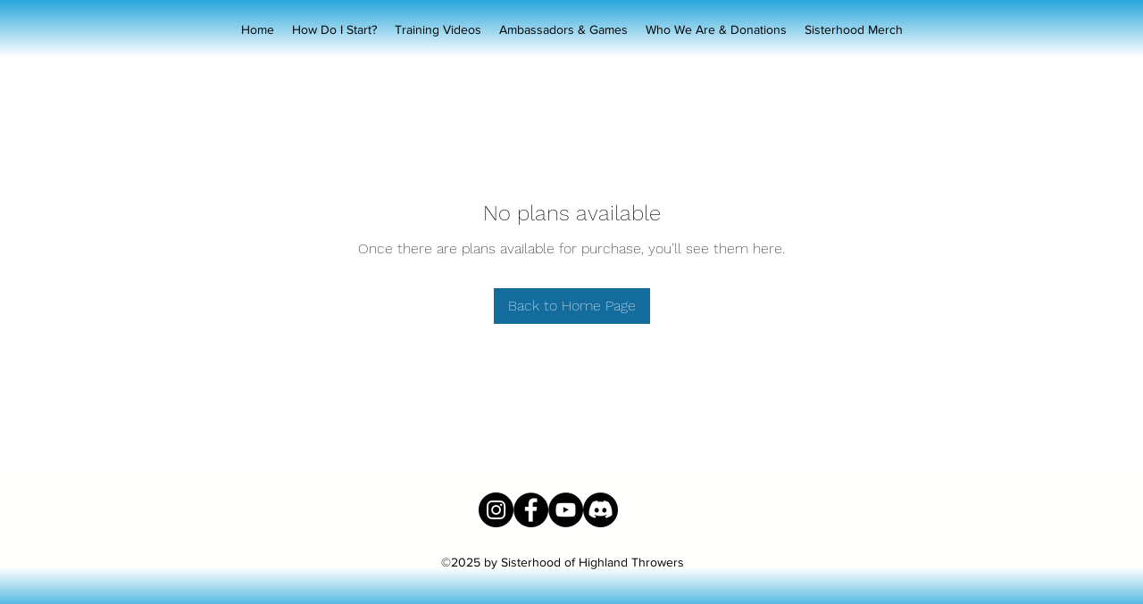

--- FILE ---
content_type: application/javascript
request_url: https://static.parastorage.com/services/pricing-plans-tpa/1.5007.0/client-viewer/List.chunk.min.js
body_size: 430
content:
"use strict";(("undefined"!=typeof self?self:this).webpackJsonp__wix_pricing_plans_tpa=("undefined"!=typeof self?self:this).webpackJsonp__wix_pricing_plans_tpa||[]).push([[6842],{57593:(e,t,s)=>{s.r(t),s.d(t,{classes:()=>l,cssStates:()=>d,keyframes:()=>i,layers:()=>o,namespace:()=>a,st:()=>c,stVars:()=>r,style:()=>p,vars:()=>n});var a="otYsKWf",l={root:"sKk_G3o",dots:"ss50FAx"},i={pulse:"ThreeDotsLoader4134719127__pulse"},o={},r={size:"var(--wix-ui-tpa-three-dots-loader-size, 6px)",spacing:"calc(var(--wix-ui-tpa-three-dots-loader-size, 6px) * 0.67)",margin:"calc(var(--wix-ui-tpa-three-dots-loader-size, 6px) * 0.33)",aliasing:"1px"},n={"wix-color-5":"--wix-color-5","wst-system-line-1-color-rgb":"--wst-system-line-1-color-rgb","wix-ui-tpa-three-dots-loader-color":"--wix-ui-tpa-three-dots-loader-color","wix-ui-tpa-three-dots-loader-size":"--wix-ui-tpa-three-dots-loader-size"},d=s.stc.bind(null,a),p=s.sts.bind(null,a),c=p},80477:(e,t,s)=>{s.r(t),s.d(t,{classes:()=>l,cssStates:()=>d,keyframes:()=>i,layers:()=>o,namespace:()=>a,st:()=>c,stVars:()=>r,style:()=>p,vars:()=>n});var a="o__6t2sBn",l={root:"sxNQA11",gapBeforeMessage:"s__2MROcQ",gapAfterMessage:"swq7XmG",message:"sjkSy53",closeButtonWrapper:"s__8LZtT8"},i={},o={},r={statusColor:"#212121",previewColor:"rgba(0, 0, 0, 0.6)"},n={},d=s.stc.bind(null,a),p=s.sts.bind(null,a),c=p},85144:(e,t,s)=>{s.r(t),s.d(t,{default:()=>k});var a=s(27762),l=s.n(a),i=s(85753),o=s(13352),r=s(83859),n=s(64533),d=s(7977),p=s(93225),c=s(27120),g=s(85809),m=s(21960),u=s(58083),h=s(83918),b="oRRWs4G",x="symiGfL",w="sdkyD7M",T="sZqERoQ",_="smrZMO5",f="srRqhpT",E=s.sts.bind(null,b);var y=s(25334);const v=e=>{let{toast:t,hideToast:s}=e;return t?l().createElement(u.F,{onClose:s,informational:t.informational},t.message):null},k=(0,p.I)(e=>{let{plans:t,tabState:s,buttonDemo:a,areSettingsOpened:p,selectPlan:u,addToCart:b,dataHook:k,hideToast:A,emptyState:S,selectedPlanId:P,overrideAppTitle:C,overrideAppSubtitle:D,toast:M,isOnEcom:B,isCartEnabled:G,isAddToCartLoading:H}=e;const{t:I}=(0,r.$)(),{isMobile:L,isEditorX:N}=(0,n.O)(),z=(0,c.Rv)(),O=(0,c.lE)(),Q=(0,o.y)(),R=(0,g.u)(),U=Q.get(z.showPageTitle)||Boolean(C),W=Q.get(z.showPageSubtitle)||O.get("showPageSubtitle")||Boolean(D),q=U||W,X=Q.get(z.showDisclaimer),Z=(0,m.UQ)(Q.get(z.titleAlignment)),F=(0,m.UQ)(Q.get(z.subtitleAlignment)),J=(0,m.UQ)(Q.get(z.disclaimerAlignment)),K=O.get("titleHtmlTag"),V=t.length,$=!N&&V?{maxWidth:y.U$*V-30}:{};return 0===t.length?l().createElement(h.u,S):l().createElement("div",{className:E(x,{mobile:!!L,useMobileSettings:R}),"data-hook":k??"PackagePicker-wrapper"},q&&l().createElement("div",{className:w,style:$},U&&l().createElement(K,{className:E(T,{textAlignment:Z}),"data-hook":"app-title"},C||O.get("pageHeaderText")||I("pp.defaults.pageTitle")),W&&l().createElement("p",{className:E(_,{textAlignment:F}),"data-hook":i.m.PP_WIDGET_SUBTITLE},D||O.get("pageSubtitleText")||I("pp.defaults.pageSubtitle"))),l().createElement(v,{hideToast:A,toast:M}),l().createElement(y.dN,{selectPlan:u,addToCart:b,plans:t,buttonDemo:a,showDemoHighlight:s===d.Xh.HIGHLIGHTED,expandMobileBenefits:p,selectedPlanId:P,isOnEcom:B,isCartEnabled:G,isAddToCartLoading:H}),X&&l().createElement("div",{className:E(f,{textAlignment:J}),style:$},l().createElement("p",null,O.get("disclaimerText"))))})}}]);
//# sourceMappingURL=List.chunk.min.js.map

--- FILE ---
content_type: application/javascript
request_url: https://static.parastorage.com/services/pricing-plans-tpa/1.5007.0/client-viewer/4202.chunk.min.js
body_size: 9623
content:
(("undefined"!=typeof self?self:this).webpackJsonp__wix_pricing_plans_tpa=("undefined"!=typeof self?self:this).webpackJsonp__wix_pricing_plans_tpa||[]).push([[4202],{27158:(e,t,n)=>{"use strict";n.r(t),n.d(t,{classes:()=>r,cssStates:()=>c,keyframes:()=>a,layers:()=>s,namespace:()=>i,st:()=>d,stVars:()=>o,style:()=>u,vars:()=>l});var i="oT9Ebbf",r={root:"sHBjMHE",container:"s_gqM8G"},a={},s={},o={horizontalPadding:"16px"},l={"plan-cards-spacing":"--plan-cards-spacing"},c=n.stc.bind(null,i),u=n.sts.bind(null,i),d=u},83668:(e,t,n)=>{"use strict";var i,r,a,s,o,l;n.d(t,{k$:()=>i}),function(e){e.UNDEFINED="UNDEFINED",e.DAY="DAY",e.WEEK="WEEK",e.MONTH="MONTH",e.YEAR="YEAR"}(i||(i={})),function(e){e.UNKNOWN_CHARGE_EVENT="UNKNOWN_CHARGE_EVENT",e.FIRST_PAYMENT="FIRST_PAYMENT"}(r||(r={})),function(e){e.ASC="ASC",e.DESC="DESC"}(a||(a={})),function(e){e.ACTIVE="ACTIVE",e.ARCHIVED="ARCHIVED",e.ARCHIVED_AND_ACTIVE="ARCHIVED_AND_ACTIVE"}(s||(s={})),function(e){e.PUBLIC_AND_HIDDEN="PUBLIC_AND_HIDDEN",e.PUBLIC="PUBLIC",e.HIDDEN="HIDDEN"}(o||(o={})),function(e){e.UNKNOWN="UNKNOWN",e.ANONYMOUS_VISITOR="ANONYMOUS_VISITOR",e.MEMBER="MEMBER",e.WIX_USER="WIX_USER",e.APP="APP"}(l||(l={}))},13352:(e,t,n)=>{"use strict";n.d(t,{y:()=>s});var i=n(27762),r=n.n(i),a=n(27133),s=function(){return r().useContext(a.NU)}},24205:(e,t,n)=>{"use strict";n.d(t,{Z:()=>a});var i=n(27762);const r=({size:e,...t})=>i.createElement("svg",{viewBox:"0 0 20 20",fill:"currentColor",width:e||"20",height:e||"20",...t},i.createElement("path",{fillRule:"evenodd",d:"M15.6478199,6.64528691 L16.3549267,7.35239369 L11.0627131,12.6461801 L11.0652534,12.6489483 L10.3581467,13.356055 L10.3557131,13.3531801 L10.3548199,13.3549267 L9.64771309,12.6478199 L9.64771309,12.6451801 L4.35471309,7.35228691 L5.06181987,6.64518013 L10.3547131,11.9381801 L15.6478199,6.64528691 Z"}));r.displayName="ChevronDownSmall";var a=r},24385:(e,t,n)=>{"use strict";n.d(t,{Z:()=>a});var i=n(27762);const r=({size:e,...t})=>i.createElement("svg",{viewBox:"0 0 24 24",fill:"currentColor",width:e||"24",height:e||"24",...t},i.createElement("path",{fillRule:"evenodd",d:"M11.5,3 C16.187,3 20,6.813 20,11.5 C20,16.187 16.187,20 11.5,20 C6.813,20 3,16.187 3,11.5 C3,6.813 6.813,3 11.5,3 Z M11.5,4 C7.364,4 4,7.364 4,11.5 C4,15.636 7.364,19 11.5,19 C15.636,19 19,15.636 19,11.5 C19,7.364 15.636,4 11.5,4 Z M12,14 L12,15 L11,15 L11,14 L12,14 Z M12,8 L12,13 L11,13 L11,8 L12,8 Z"}));r.displayName="Error";var a=r},83918:(e,t,n)=>{"use strict";n.d(t,{u:()=>g});var i=n(27762),r=n.n(i),a=n(79630),s=n(35100),o=n(17760),l=n(96933),c=n(85753),u=n(83859),d="oSvrDj6",p={root:"saprlOM",wrapper:"sxBvACe",subtitle:"sBZcQ15",button:"stL90o2"},h=n.sts.bind(null,d);const g=e=>{const{t}=(0,u.$)();return r().createElement("div",{className:h(p.wrapper,{widget:e.isInWidget}),"data-hook":c.m.EMPTY_STATE},r().createElement(a.x,{className:p.title,typography:s.M.smallTitle},t("pp.empty-state.title")),r().createElement(a.x,{className:p.subtitle,typography:s.M.runningText,"data-hook":c.m.EMPTY_STATE_SUBTITLE},e.subtitle??t("pp.empty-state.subtitle")),r().createElement("div",null,!e.isInWidget&&r().createElement(o.z,{hoverStyle:l.G9.underline,"data-hook":c.m.EMPTY_STATE_BUTTON,onClick:e.onClick,upgrade:!0,className:p.button},t("pp.empty-state.button"))))}},55888:(e,t,n)=>{"use strict";n.d(t,{_:()=>w});var i=n(27762),r=n.n(i),a=n(17760),s=n(96933),o=n(38301),l=n(7238),c=n(85753),u=n(30293),d=n(13352),p=n(58971),h=n(64533),g=n(83859),m=n(7977),f=n(27120),E=n(85809),v=n(84814),C=n(92959),b="oqYJ_cg",y="s__3AnXie",N="sanXI0a",T="s__9rzV5g",O="sNcVNaC",_=n.sts.bind(null,b);var R=function(e){return e.emptyCornered="emptyCornered",e.emptyRounded="emptyRounded",e.fullCornered="fullCornered",e.fullRounded="fullRounded",e}(R||{});const w=e=>{var t;let{highlighted:n,buttonDemo:i,plan:b,onClick:R,loading:w,isAddToCart:I}=e;const{experiments:L}=(0,p.j)(),k=L.enabled(l.H.BUTTON_HOVER_SETTINGS_EDITOR),P=L.enabled(l.H.BUTTON_HOVER_SETTINGS_VIEWER),S=(0,f.ep)(),{isEditor:D}=(0,h.O)(),x=(0,u.r)(),{t:M}=(0,g.$)(),{isMobile:B}=(0,h.O)(),H=(0,d.y)(),U=!(null==(t=b.pricing)||!t.freeTrialDays),F=k&&i!==m.XK.NONE&&D,W=I?v.L$.ADD_TO_CART:v.L$.BUY_NOW,Z=(0,E.u)();return r().createElement(a.z,{"data-hook":c.m.PLAN_CTA,hoverStyle:s.G9.underline,onClick:R,disabled:L.enabled(l.H.IMPROVE_ECOM_LOADING_STATE)&&w,className:_(y,{hoverDemo:F,hoverSettingsEnabled:P,highlighted:n,loading:w,mobile:B,useMobileSettings:Z,type:(j=W,j.replace(/-([a-z])/g,(e,t)=>t.toUpperCase())),...W===v.L$.BUY_NOW&&{style:A(H.get(C.default.buttonStyle))}})},r().createElement("span",{className:T},(()=>{if(U)return x.get(S.freeTrialButtonText)||M("pp.defaults.freeTrialButton");const e=I?x.get(S.addToCartButtonText):x.get(S.buttonText),t=M(I?"pp.defaults.button-add-to-cart":"pp.defaults.button");return e||t})()),w&&r().createElement("div",{className:O},r().createElement(o.F,{"data-hook":c.m.PLAN_CTA_LOADER,className:N})));var j};function A(e){switch(e){case v.ZJ.EMPTY_CORNERED:return R.emptyCornered;case v.ZJ.EMPTY_ROUNDED:return R.emptyRounded;case v.ZJ.FULL_ROUNDED:return R.fullRounded;default:case v.ZJ.FULL_CORNERED:return R.fullCornered}}},69259:(e,t,n)=>{"use strict";n.d(t,{$:()=>_});var i=n(27762),r=n.n(i),a=n(93024),s=n.n(a),o=n(85753),l=n(13352),c=n(30293),u=n(64533),d=n(27120),p=n(85809),h=n(50474),g=n(21960);const m={[h.rr.CIRCLE_TICK]:e=>{let{size:t=38,className:n=""}=e;return r().createElement("svg",{role:"img",width:t,height:t,viewBox:"0 0 24 24"},r().createElement("path",{className:n,fillRule:"evenodd",d:"M10.785 14.961L8 12.176L8.707 11.469L10.785 13.547L15.293 9.039L16 9.746L10.785 14.961ZM12 4C7.582 4 4 7.582 4 12C4 16.418 7.582 20 12 20C16.419 20 20 16.418 20 12C20 7.582 16.419 4 12 4Z"}))},[h.rr.HOLLOW_CIRLCE_TICK]:e=>{let{size:t=38,className:n=""}=e;return r().createElement("svg",{role:"img",width:t,height:t,viewBox:"0 0 24 24"},r().createElement("path",{className:n,fillRule:"evenodd",d:"M11.5 3C16.187 3 20 6.813 20 11.5C20 16.187 16.187 20 11.5 20C6.813 20 3 16.187 3 11.5C3 6.813 6.813 3 11.5 3ZM11.5 4C7.364 4 4 7.364 4 11.5C4 15.636 7.364 19 11.5 19C15.636 19 19 15.636 19 11.5C19 7.364 15.636 4 11.5 4ZM14.3012 9.0425L15.0082 9.7505L10.4482 14.3105L7.9912 11.8535L8.6982 11.1465L10.4482 12.8965L14.3012 9.0425Z"}))},[h.rr.TICK]:e=>{let{size:t=38,className:n=""}=e;return r().createElement("svg",{role:"img",width:t,height:t,viewBox:"0 0 24 24"},r().createElement("path",{className:n,fillRule:"evenodd",d:"M4 13.4L9.10236 19C11.7021 13.9881 14.8846 9.37743 20 5C16.1715 7.04307 11.9514 10.9227 8.34646 15.7234L4 13.4Z"}))},[h.rr.ARROW]:e=>{let{size:t=38,flipped:n,className:i=""}=e;const a=n?{transform:"rotate(180deg)"}:{};return r().createElement("svg",{role:"img",width:t,height:t,viewBox:"0 0 24 24",style:a},r().createElement("path",{className:i,fillRule:"evenodd",d:"M14.758 8L14.051 8.707L17.086 11.743L5 11.743L5 12.743L17.086 12.743L14.051 15.778L14.758 16.485L19 12.243L14.758 8Z"}))}};var f=n(71836),E=n(24205);const v=e=>{let{className:t,dataHook:n,open:i,containerClassName:a}=e;return r().createElement("div",{className:a},r().createElement(f.h,{fullWidth:!0,"data-hook":n,className:t,"aria-label":i?"collapse":"expand","aria-expanded":i,icon:r().createElement(E.Z,{fillOpacity:"0.6"})}))};var C="oHUVJdh",b="sqxxbos",y="sCCrL3W",N="sdLRA5E",T="s__7q13bT",O=n.sts.bind(null,C);const _=e=>{let{benefits:t,anyBenefits:n,highlighted:i,expandMobileBenefits:a,className:s}=e;const{isMobile:o}=(0,u.O)(),c=(0,d.Rv)();return(0,l.y)().get(c.showBenefits)?o?t.length>0?r().createElement(A,{expandMobileBenefits:a,benefits:t,highlighted:i}):null:n?r().createElement(R,{benefits:t,mobile:!1,highlighted:i,className:s}):null:null},R=r().memo(e=>{let{benefits:t,highlighted:n,mobile:i,className:a}=e;const s=(0,d.Rv)(),c=(0,l.y)(),u=(0,p.u)(),h=(0,g.UQ)(c.get(s.benefitsAlignment));return r().createElement("ul",{"data-hook":o.m.BENEFITS,className:O(b,{highlighted:n,mobile:i,useMobileSettings:u,textAlignment:h},a)},t.map((e,t)=>r().createElement("li",{"data-hook":o.m.BENEFIT,key:t},r().createElement(I,{highlighted:n},e))))}),w={flex:1},A=r().memo(e=>{let{benefits:t,highlighted:n,expandMobileBenefits:a}=e;const[l,c]=(0,i.useState)(n),u=(0,i.useCallback)(()=>c(!l),[c,l]),d=l||a;return r().createElement("div",{onClick:u,style:w},r().createElement(s(),{trigger:"",triggerStyle:{display:"none"},open:d,easing:"ease-out"},r().createElement(R,{mobile:!0,benefits:t,highlighted:n})),r().createElement(v,{dataHook:o.m.EXPAND_BENEFITS,className:O(N,{expanded:d,highlighted:n}),containerClassName:O(y,{expanded:d,highlighted:n}),open:d}))}),I=e=>{let{children:t,highlighted:n}=e;const i=(0,c.r)(),a=(0,l.y)(),s=(0,d.ep)(),o=(0,d.Rv)(),{isRTL:g,isMobile:f}=(0,u.O)(),E=(0,p.u)();return r().createElement(r().Fragment,null,(()=>{const e=i.get(s.benefitsBullet);if(e===h.rr.NONE)return null;{const t=m[e];return r().createElement(t,{size:1.5*((f&&E?a.get(o.planBenefitsMobileFontSize):a.get(o.planBenefitsFont).size)??14),flipped:g,className:O(T,{highlighted:n})})}})(),t)}},4034:(e,t,n)=>{"use strict";n.d(t,{r:()=>u});var i=n(27762),r=n.n(i),a=n(85753),s=n(83859);var o="oEZT2B_",l="sc0718z",c=n.sts.bind(null,o);const u=e=>{let{plan:t,freeTrialDaysExist:n,highlighted:i,className:o}=e;const{t:u}=(0,s.$)();return n?r().createElement("span",{"data-hook":a.m.PLAN_FREE_TRIAL,className:c(l,{highlighted:i},o)},((e,t)=>{var n,i,r,a,s;return null!=(n=e.pricing)&&n.freeTrialDays?null!=(i=e.pricing)&&i.singlePaymentUnlimited||0===(null==(r=e.pricing)||null==(r=r.subscription)?void 0:r.cycleCount)?t("pp.free-trial-days-unlimited",{count:null==(s=e.pricing)?void 0:s.freeTrialDays}):t("pp.free-trial-days",{count:null==(a=e.pricing)?void 0:a.freeTrialDays}):""})(t,u)):null}},68182:(e,t,n)=>{"use strict";n.d(t,{m:()=>g});var i=n(27762),r=n.n(i),a=n(85753),s=n(13352),o=n(64533),l=n(27120),c=n(85809),u="oWaLxAK",d="ssZ_HbY",p="scPlxKw",h=n.sts.bind(null,u);const g=e=>{let{planId:t,name:n,highlighted:u}=e;const{isMobile:g}=(0,o.O)(),m=(0,l.Rv)(),f=(0,s.y)(),E=(0,l.lE)(),{registerRef:v,heightByPlanId:C}=(0,l.Kf)("planName"),b=(0,l.aC)(),y=f.get(m.showPlanName),N=E.get("planTitleHtmlTag"),T=(0,i.useMemo)(()=>v(t),[t]),O=(0,c.u)(),_=(0,i.useMemo)(()=>({height:C.get(t)}),[C,t]);return y?r().createElement(N,{"data-hook":a.m.PLAN_NAME,"aria-describedby":u?"ribbon":void 0,className:h(d,{highlighted:u,mobile:g,useMobileSettings:O}),style:b?_:{}},r().createElement("span",{className:p,ref:T},n)):null}},64091:(e,t,n)=>{"use strict";n.d(t,{t:()=>m});var i=n(27762),r=n.n(i),a=n(85753),s=n(64533),o=n(27120),l=n(85809),c="s__8GnHnN";var u="oKeey_a",d="stpEesK",p="surW0GO",h="sfCGvO2",g=n.sts.bind(null,u);const m=e=>{let{price:t,highlighted:n}=e;const{isMobile:i}=(0,s.O)(),{price:u,currency:m}=(0,o.kc)({value:null==t?void 0:t.value,currency:null==t?void 0:t.currency,hideTrailingFractionZeroes:!0}),f=(0,l.u)();return r().createElement("div",{"data-hook":a.m.PLAN_PRICE,className:g(d,{highlighted:n,mobile:i,useMobileSettings:f})},r().createElement("span",{"aria-hidden":"true","data-hook":a.m.PRICE_CURRENCY,className:p},m),r().createElement("span",{"aria-hidden":"true","data-hook":a.m.PRICE_AMOUNT,className:h},u),r().createElement("span",{"data-hook":a.m.PLAN_PRICE_SCREEN_READER,className:c},u+m))}},61800:(e,t,n)=>{"use strict";n.d(t,{V:()=>p});var i=n(27762),r=n.n(i),a=n(85753),s=n(83859),o=n(51598),l=n(83668);var c="oguuI7c",u="sGZFcS2",d=n.sts.bind(null,c);const p=e=>{let{pricing:t,recurringPlansExist:n,highlighted:i}=e;const{t:c}=(0,s.$)();return n?r().createElement("span",{"data-hook":a.m.PLAN_RECURRENCE,className:d(u,{highlighted:i})},null!=t&&t.subscription?((e,t)=>{var n,i;const r=null==e||null==(n=e.cycleDuration)?void 0:n.unit,a=null==e||null==(i=e.cycleDuration)?void 0:i.count;if(!r||!a)return null;switch(r){case l.k$.DAY:return t("pp.period-recurrency.every-day-plural",{count:a});case l.k$.WEEK:return t("pp.period-recurrency.every-week-plural",{count:a});case l.k$.YEAR:return t("pp.period-recurrency.every-year-plural",{count:a});case l.k$.MONTH:return t("pp.period-recurrency.every-month-plural",{count:a});default:return""}})(null==t?void 0:t.subscription,c):o.L4):null}},89342:(e,t,n)=>{"use strict";n.d(t,{h:()=>g});var i=n(27762),r=n.n(i),a=n(85753),s=n(64533),o=n(89846),l=n(27120),c=n(16032);var u="oKAC2FE",d="sW9ZiWI",p="s__9hu9Bd",h=n.sts.bind(null,u);const g=e=>{let{plan:t,planId:n,highlighted:u,className:g}=e;const{isMobile:m}=(0,s.O)(),{heightByPlanId:f,registerRef:E}=(0,l.Kf)("setup-fee"),{locale:v}=(0,c.b)(),C=(0,l.aC)(),b=function(e){var t;const{plan:n,locale:i,createCurrencyFormatter:r,hideTrailingFractionZeroes:a}=e;return null!=(t=n.pricing)&&null!=(t=t.feeConfigs)&&t.length?n.pricing.feeConfigs.map(e=>{var t,s,o;const c=(0,l.wA)({createCurrencyFormatter:r,locale:i,value:null==(t=e.fee)?void 0:t.amount,currency:null==(s=n.pricing)||null==(s=s.price)?void 0:s.currency,hideTrailingFractionZeroes:a});return{name:null==(o=e.fee)?void 0:o.name,amount:`${c.fullPrice}`}}):[]}({plan:t,locale:v,createCurrencyFormatter:o.$,hideTrailingFractionZeroes:!0}).map(e=>{let{amount:t,name:n}=e;return`+${t} ${n}`}).join("\n"),y=(0,i.useMemo)(()=>E(n),[n,E]),N=(0,i.useMemo)(()=>({height:f.get(n)}),[f,n]);return r().createElement("div",{className:h(d,{highlighted:u,mobile:m},g),"data-hook":a.m.PLAN_SETUP_FEE,style:!m&&C?N:{}},r().createElement("div",{className:p,ref:m?void 0:y},b))}},94269:(e,t,n)=>{"use strict";n.d(t,{B:()=>p});var i=n(27762),r=n.n(i),a=n(85753),s=n(64533),o=n(27120),l=n(58885),c="oq22Vcl",u="s__2rf_yC",d=n.sts.bind(null,c);const p=e=>{let{planId:t,description:n,highlighted:c,className:p}=e;const{isMobile:h}=(0,s.O)(),{registerRef:g,heightByPlanId:m}=(0,l.Kf)("tagline"),f=(0,o.aC)(),E=(0,i.useMemo)(()=>g(t),[t]),v=(0,i.useMemo)(()=>({height:m.get(t)}),[m,t]);return r().createElement("div",{"data-hook":a.m.PLAN_TAGLINE,className:d(u,{highlighted:c,mobile:h},p),style:!h&&f?v:{}},r().createElement("div",{ref:h?void 0:E},n))}},9785:(e,t,n)=>{"use strict";n.d(t,{a:()=>d});var i=n(27762),r=n.n(i),a=n(85753),s=n(83859),o=n(87844),l="oByfMW_",c="s_kZ5fN",u=n.sts.bind(null,l);const d=e=>{let{plan:t,highlighted:n,className:i}=e;const{t:l}=(0,s.$)();return r().createElement("span",{"data-hook":a.m.PLAN_DURATION,className:u(c,{highlighted:n},i)},(0,o.F)(t,l))}},25334:(e,t,n)=>{"use strict";n.d(t,{TE:()=>q,U$:()=>X,dN:()=>Q});var i=n(27762),r=n.n(i),a=n(7238),s=n(85753),o=n(58971),l=n(83859),c=n(64533),u=n(51598),d=n(27120),p=n(87844),h=n(39635),g=n(65759),m=n(30776),f=n(86880),E=n(30293),v=n(13352),C=n(72612),b=n(21960),y=n(84814),N=n(92959),T=n(55888),O=n(69259),_=n(4034),R="okRFjvD",w="sFkuq_5",A="sZtzJ2B",I="sezMR7k",L="svX_uNU",k="sneNoaU",P="suthEKC",S="--index131511504-shadowXOffset",D="--index131511504-shadowYOffset",x=n.sts.bind(null,R);var M=n(68182),B=n(64091),H=n(61800),U="o__9qS8rH",F="s__0MNn45",W=n.sts.bind(null,U);const Z=e=>{let{highlighted:t}=e;const{t:n}=(0,l.$)(),i=(0,d.ep)(),a=(0,E.r)(),o=(0,v.y)(),c=o.get(N.default.showRibbon);if(!t||!c)return null;const u=o.get(N.default.showImage)||a.get(i.showImage);return r().createElement("div",{"data-hook":s.m.PLAN_RIBBON,id:"ribbon",className:W(F,{showCoverImage:u})},a.get(i.ribbonText)||n("pp.defaults.ribbon"))};var j=n(89342),V=n(94269),Y=n(9785);const $=e=>{var t,n;let{plan:i,recurringPlansExist:a,freeTrialDaysExist:o,validityCyclesExist:l,taglinesExist:u,setupFeesExist:d,highlighted:p,buttonDemo:h,onBuyNowClick:R,onAddToCartClick:U,anyBenefits:F,expandMobileBenefits:W,isGoToCheckoutLoading:$,isAddToCartLoading:G,isCartEnabled:J}=e;const X=(0,E.r)(),q=(0,v.y)(),{isMobile:Q}=(0,c.O)(),ee=z(p),te=l&&o,ne=!X.get(y.ZP.wereNewSettingsOpened),ie=(0,b.UQ)(q.get(N.default.descriptionAlignment)),re=(0,b.UQ)(q.get(K(q.get(N.default.buttonStyle)))),ae=(0,b.UQ)(q.get(N.default.addToCartButtonAlignment)),se=u&&q.get(N.default.showTagline),oe=(0,f.t)(i.clientData),le=C.A2.default.uri,ce=q.get(N.default.showImage)||X.get(y.ZP.showImage);return r().createElement("div",{className:x(L,{showShadow:ee.show,highlighted:p}),style:{[S]:ee.xOffset+"px",[D]:ee.yOffset+"px"}},r().createElement(Z,{highlighted:p}),r().createElement("div",{className:x(w,{highlighted:p,blendBgColors:ne})},ce?r().createElement("div",{className:P},r().createElement(g.E,{"data-hook":s.m.COVER_IMAGE,alt:(null==oe?void 0:oe.altText)??"",src:(null==oe?void 0:oe.uri)??le,resize:m.eN.cover,loadingBehavior:m.jC.blur})):null,r().createElement("div",{className:x(A,{textAlignment:ie})},r().createElement(M.m,{planId:i.id??"",highlighted:p,name:i.name||""}),r().createElement(B.t,{highlighted:p,price:null==(t=i.pricing)?void 0:t.price}),r().createElement(H.V,{highlighted:p,pricing:i.pricing,recurringPlansExist:a}),d&&r().createElement(j.h,{plan:i,planId:i.id,highlighted:p}),se&&r().createElement(V.B,{planId:i.id??"",highlighted:p,description:i.description||""}),r().createElement("div",{className:x(I,{hasTwoDetails:te,mobile:Q})},r().createElement(Y.a,{highlighted:p,plan:i}),r().createElement(_.r,{highlighted:p,plan:i,freeTrialDaysExist:o})),J&&r().createElement("div",{"data-hook":s.m.PLAN_CTA_WRAPPER_ADD_TO_CART,className:x(k,{buttonAlignment:ae})},r().createElement(T._,{plan:i,highlighted:p,buttonDemo:h,loading:G??!1,onClick:U,isAddToCart:!0})),r().createElement("div",{"data-hook":s.m.PLAN_CTA_WRAPPER_GO_TO_CHECKOUT,className:x(k,{buttonAlignment:re})},r().createElement(T._,{plan:i,highlighted:p,buttonDemo:h,loading:$,onClick:R}))),r().createElement(O.$,{benefits:(null==(n=i.perks)?void 0:n.values)??[],anyBenefits:F,highlighted:p,expandMobileBenefits:W})))},G={[y.ZJ.EMPTY_CORNERED]:N.default.buttonEmptyCorneredAlignment,[y.ZJ.EMPTY_ROUNDED]:N.default.buttonEmptyRoundedAlignment,[y.ZJ.FULL_ROUNDED]:N.default.buttonFullRoundedAlignment,[y.ZJ.FULL_CORNERED]:N.default.buttonFullCorneredAlignment},K=e=>G[e],z=e=>{const t=(0,E.r)(),n=(0,v.y)();return(0,i.useMemo)(()=>{const i=e?"showHighlightedPlanCardShadow":"showRegularPlanCardShadow",r=e?"highlightedCardShadowDistance":"regularCardShadowDistance",a=e?"highlightedCardShadowAngle":"regularCardShadowAngle",s=n.get(N.default[r]),o=t.get(y.ZP[i]),l=n.get(N.default[a]);return{show:o,xOffset:-Math.round(s*Math.sin(l*Math.PI/180)),yOffset:Math.round(s*Math.cos(l*Math.PI/180))}},[t,n,e])};var J=n(27158);const X=514,q=[{name:"planName"},{name:"tagline",minHeight:40},{name:"setup-fee",minHeight:40}],Q=e=>{let{plans:t,showDemoHighlight:n,buttonDemo:g,selectPlan:m,addToCart:f,expandMobileBenefits:E,selectedPlanId:v,isOnEcom:C,isCartEnabled:b,isAddToCartLoading:y}=e;const[N,T]=(0,i.useState)(!1),O=(0,d.lE)(),{experiments:_}=(0,o.j)(),{t:R}=(0,l.$)(),{isMobile:w,isEditorX:A}=(0,c.O)(),I=O.getHighlightedPlanId(t,n),L=w&&I?(0,h.R)(t,I):t,k=L.some(e=>{var t;return null==(t=e.pricing)?void 0:t.subscription}),P=L.some(e=>{var t;return null==(t=e.pricing)?void 0:t.freeTrialDays}),S=L.some(e=>e.description),D=L.some(e=>{var t;return null==(t=e.pricing)||null==(t=t.feeConfigs)?void 0:t.length}),x=L.some(e=>(0,p.F)(e,R)!==u.L4),M=L.some(e=>{var t;return null==(t=e.perks)||null==(t=t.values)?void 0:t.length}),B=X*L.length;return(0,i.useEffect)(()=>{if(_.enabled(a.H.IMPROVE_ECOM_LOADING_STATE)&&C)return;let e;return N&&(e=setTimeout(()=>{T(!1)},5e3)),()=>{clearTimeout(e)}},[_,N,C]),r().createElement(d.FS,{elements:q},r().createElement("ul",{className:J.classes.container,style:A?{}:{maxWidth:B}},L.map(e=>r().createElement("li",{key:e.id,"data-hook":s.m.PLAN_LIST_ITEM},r().createElement($,{buttonDemo:g,expandMobileBenefits:E,anyBenefits:M,highlighted:I===e.id,plan:e,recurringPlansExist:k,freeTrialDaysExist:P,validityCyclesExist:x,taglinesExist:S,setupFeesExist:D,onBuyNowClick:()=>(e=>{T(!0),m(e)})(e),onAddToCartClick:()=>f(e),isGoToCheckoutLoading:N&&e.id===v,isAddToCartLoading:y&&e.id===v,isCartEnabled:b})))))}},58083:(e,t,n)=>{"use strict";n.d(t,{F:()=>u});var i=n(27762),r=n.n(i),a=n(62727),s=n(96108),o="s__9c_xj6",l="sJX_Vw2",c="siNFkMh";const u=e=>{let{onClose:t,informational:n,children:u}=e;const[d,p]=(0,i.useState)(!1),h=(0,i.useRef)(null);return(0,i.useEffect)(()=>{var e;const{top:t}=(null==(e=h.current)?void 0:e.getBoundingClientRect())??{};t&&t-50<0&&window.scrollBy({left:0,top:t-50,behavior:"smooth"});const n=setTimeout(()=>p(!0),0);return()=>clearTimeout(n)},[]),r().createElement("div",{className:o,ref:h},r().createElement("div",{className:l},r().createElement(a.F,{skin:n?s.g.status:s.g.error,className:c,"data-hook":"toast",shouldAnimate:!0,shouldShowCloseButton:!0,isShown:d,onClose:()=>t()},u)))}},51598:(e,t,n)=>{"use strict";n.d(t,{L4:()=>i});const i="\xa0"},7977:(e,t,n)=>{"use strict";n.d(t,{XK:()=>r,Xh:()=>i});let i=function(e){return e.REGULAR="regular",e.HIGHLIGHTED="highlighted",e}({}),r=function(e){return e.NONE="none",e.REGULAR_HOVER="regular-hover",e.HIGHLIGHTED_HOVER="highlighted-hover",e}({})},93225:(e,t,n)=>{"use strict";n.d(t,{I:()=>l});var i=n(448),r=n.n(i),a=n(27762),s=n.n(a);const o=e=>{let{children:t,hasLoaded:n}=e;return(0,a.useEffect)(()=>{"undefined"!=typeof performance&&n&&performance.mark&&performance.mark("pricing-plans-rendered")},[n]),s().createElement(s().Fragment,null,t)};function l(e,t){void 0===t&&(t=()=>!0);return n=>{const i=(0,a.useMemo)(()=>t(n),[n]);return s().createElement(o,{hasLoaded:i},s().createElement(e,r()({},n,{key:void 0})))}}},85809:(e,t,n)=>{"use strict";n.d(t,{u:()=>o});var i=n(27762),r=n(30293),a=n(64533),s=n(16168);const o=()=>{const{isCssPerBreakpoint:e}=(0,a.O)(),t=(0,r.r)(),n=(0,s.e)();return(0,i.useMemo)(()=>t.get(n.useMobileSettingsInStudio)||!e,[e,t,n.useMobileSettingsInStudio])}},87844:(e,t,n)=>{"use strict";n.d(t,{F:()=>l});var i=n(83668),r=n(2827),a=n(3068),s=n(91882),o=n(51598);const l=(e,t)=>{if(!e.pricing)return o.L4;const n=(0,r.f)(e);return n&&(0,a.V)(e)?t("pp.plan-validity.free-plan"):n?o.L4:c(e,t)},c=(e,t)=>{var n,r;let a=null==(n=e.pricing)||null==(n=n.singlePaymentForDuration)?void 0:n.unit,o=(null==(r=e.pricing)||null==(r=r.singlePaymentForDuration)?void 0:r.count)||0;var l,c,u;(0,s.k)(e)&&(a=null==(l=e.pricing)||null==(l=l.subscription)||null==(l=l.cycleDuration)?void 0:l.unit,o=((null==(c=e.pricing)||null==(c=c.subscription)?void 0:c.cycleCount)||0)*((null==(u=e.pricing)||null==(u=u.subscription)||null==(u=u.cycleDuration)?void 0:u.count)||0));switch(a){case i.k$.DAY:return o>1?t("pp.plan-validity.valid-for-days",{amount:o}):t("pp.plan-validity.valid-for-one-day");case i.k$.WEEK:return o>1?t("pp.plan-validity.valid-for-weeks",{amount:o}):t("pp.plan-validity.valid-for-one-week");case i.k$.YEAR:return o>1?t("pp.plan-validity.valid-for-years",{amount:o}):t("pp.plan-validity.valid-for-one-year");default:return o>1?t("pp.plan-validity.valid-for-months",{amount:o}):t("pp.plan-validity.valid-for-one-month")}}},39635:(e,t,n)=>{"use strict";function i(e,t){const n=e.findIndex(e=>e.id===t);if(n>0){const t=e[n];return[t,...e.filter(e=>e!==t)]}return e}n.d(t,{R:()=>i})},93024:function(e,t,n){var i;e.exports=(i=n(27762),function(e){var t={};function n(i){if(t[i])return t[i].exports;var r=t[i]={i,l:!1,exports:{}};return e[i].call(r.exports,r,r.exports,n),r.l=!0,r.exports}return n.m=e,n.c=t,n.d=function(e,t,i){n.o(e,t)||Object.defineProperty(e,t,{enumerable:!0,get:i})},n.r=function(e){"undefined"!=typeof Symbol&&Symbol.toStringTag&&Object.defineProperty(e,Symbol.toStringTag,{value:"Module"}),Object.defineProperty(e,"__esModule",{value:!0})},n.t=function(e,t){if(1&t&&(e=n(e)),8&t)return e;if(4&t&&"object"==typeof e&&e&&e.__esModule)return e;var i=Object.create(null);if(n.r(i),Object.defineProperty(i,"default",{enumerable:!0,value:e}),2&t&&"string"!=typeof e)for(var r in e)n.d(i,r,function(t){return e[t]}.bind(null,r));return i},n.n=function(e){var t=e&&e.__esModule?function(){return e.default}:function(){return e};return n.d(t,"a",t),t},n.o=function(e,t){return Object.prototype.hasOwnProperty.call(e,t)},n.p="",n(n.s=4)}([function(e,t,n){e.exports=n(2)()},function(e,t){e.exports=i},function(e,t,n){"use strict";var i=n(3);function r(){}function a(){}a.resetWarningCache=r,e.exports=function(){function e(e,t,n,r,a,s){if(s!==i){var o=new Error("Calling PropTypes validators directly is not supported by the `prop-types` package. Use PropTypes.checkPropTypes() to call them. Read more at http://fb.me/use-check-prop-types");throw o.name="Invariant Violation",o}}function t(){return e}e.isRequired=e;var n={array:e,bigint:e,bool:e,func:e,number:e,object:e,string:e,symbol:e,any:e,arrayOf:t,element:e,elementType:e,instanceOf:t,node:e,objectOf:t,oneOf:t,oneOfType:t,shape:t,exact:t,checkPropTypes:a,resetWarningCache:r};return n.PropTypes=n,n}},function(e,t,n){"use strict";e.exports="SECRET_DO_NOT_PASS_THIS_OR_YOU_WILL_BE_FIRED"},function(e,t,n){"use strict";n.r(t);var i=n(1),r=n.n(i),a=n(0),s=n.n(a),o=function(e){return 0!==e};function l(){return(l=Object.assign?Object.assign.bind():function(e){for(var t=1;t<arguments.length;t++){var n=arguments[t];for(var i in n)Object.prototype.hasOwnProperty.call(n,i)&&(e[i]=n[i])}return e}).apply(this,arguments)}function c(e){return(c="function"==typeof Symbol&&"symbol"==typeof Symbol.iterator?function(e){return typeof e}:function(e){return e&&"function"==typeof Symbol&&e.constructor===Symbol&&e!==Symbol.prototype?"symbol":typeof e})(e)}function u(e,t){for(var n=0;n<t.length;n++){var i=t[n];i.enumerable=i.enumerable||!1,i.configurable=!0,"value"in i&&(i.writable=!0),Object.defineProperty(e,i.key,i)}}function d(e,t){return(d=Object.setPrototypeOf?Object.setPrototypeOf.bind():function(e,t){return e.__proto__=t,e})(e,t)}function p(e){var t=function(){if("undefined"==typeof Reflect||!Reflect.construct)return!1;if(Reflect.construct.sham)return!1;if("function"==typeof Proxy)return!0;try{return Boolean.prototype.valueOf.call(Reflect.construct(Boolean,[],function(){})),!0}catch(e){return!1}}();return function(){var n,i=m(e);if(t){var r=m(this).constructor;n=Reflect.construct(i,arguments,r)}else n=i.apply(this,arguments);return h(this,n)}}function h(e,t){if(t&&("object"===c(t)||"function"==typeof t))return t;if(void 0!==t)throw new TypeError("Derived constructors may only return object or undefined");return g(e)}function g(e){if(void 0===e)throw new ReferenceError("this hasn't been initialised - super() hasn't been called");return e}function m(e){return(m=Object.setPrototypeOf?Object.getPrototypeOf.bind():function(e){return e.__proto__||Object.getPrototypeOf(e)})(e)}function f(e,t,n){return t in e?Object.defineProperty(e,t,{value:n,enumerable:!0,configurable:!0,writable:!0}):e[t]=n,e}var E=function(e){!function(e,t){if("function"!=typeof t&&null!==t)throw new TypeError("Super expression must either be null or a function");e.prototype=Object.create(t&&t.prototype,{constructor:{value:e,writable:!0,configurable:!0}}),Object.defineProperty(e,"prototype",{writable:!1}),t&&d(e,t)}(s,e);var t,n,i,a=p(s);function s(e){var t;return function(e,t){if(!(e instanceof t))throw new TypeError("Cannot call a class as a function")}(this,s),f(g(t=a.call(this,e)),"continueOpenCollapsible",function(){var e=g(t).innerRef;t.setState({height:e.scrollHeight,transition:"height ".concat(t.props.transitionTime,"ms ").concat(t.props.easing),isClosed:!1,hasBeenOpened:!0,inTransition:o(e.scrollHeight),shouldOpenOnNextCycle:!1})}),f(g(t),"handleTriggerClick",function(e){t.props.triggerDisabled||t.state.inTransition||(e.preventDefault(),t.props.handleTriggerClick?t.props.handleTriggerClick(t.props.accordionPosition):!0===t.state.isClosed?(t.openCollapsible(),t.props.onOpening(),t.props.onTriggerOpening()):(t.closeCollapsible(),t.props.onClosing(),t.props.onTriggerClosing()))}),f(g(t),"handleTransitionEnd",function(e){e.target===t.innerRef&&(t.state.isClosed?(t.setState({inTransition:!1}),t.props.onClose()):(t.setState({height:"auto",overflow:t.props.overflowWhenOpen,inTransition:!1}),t.props.onOpen()))}),f(g(t),"setInnerRef",function(e){return t.innerRef=e}),t.timeout=void 0,t.contentId=e.contentElementId||"collapsible-content-".concat(Date.now()),t.triggerId=e.triggerElementProps.id||"collapsible-trigger-".concat(Date.now()),e.open?t.state={isClosed:!1,shouldSwitchAutoOnNextCycle:!1,height:"auto",transition:"none",hasBeenOpened:!0,overflow:e.overflowWhenOpen,inTransition:!1}:t.state={isClosed:!0,shouldSwitchAutoOnNextCycle:!1,height:0,transition:"height ".concat(e.transitionTime,"ms ").concat(e.easing),hasBeenOpened:!1,overflow:"hidden",inTransition:!1},t}return t=s,(n=[{key:"componentDidUpdate",value:function(e,t){var n=this;this.state.shouldOpenOnNextCycle&&this.continueOpenCollapsible(),"auto"!==t.height&&0!==t.height||!0!==this.state.shouldSwitchAutoOnNextCycle||(window.clearTimeout(this.timeout),this.timeout=window.setTimeout(function(){n.setState({height:0,overflow:"hidden",isClosed:!0,shouldSwitchAutoOnNextCycle:!1})},50)),e.open!==this.props.open&&(!0===this.props.open?(this.openCollapsible(),this.props.onOpening()):(this.closeCollapsible(),this.props.onClosing()))}},{key:"componentWillUnmount",value:function(){window.clearTimeout(this.timeout)}},{key:"closeCollapsible",value:function(){var e=this.innerRef;this.setState({shouldSwitchAutoOnNextCycle:!0,height:e.scrollHeight,transition:"height ".concat(this.props.transitionCloseTime?this.props.transitionCloseTime:this.props.transitionTime,"ms ").concat(this.props.easing),inTransition:o(e.scrollHeight)})}},{key:"openCollapsible",value:function(){this.setState({inTransition:o(this.innerRef.scrollHeight),shouldOpenOnNextCycle:!0})}},{key:"renderNonClickableTriggerElement",value:function(){var e=this.props,t=e.triggerSibling,n=e.classParentString;if(!t)return null;switch(c(t)){case"string":return r.a.createElement("span",{className:"".concat(n,"__trigger-sibling")},t);case"function":return t();case"object":return t;default:return null}}},{key:"render",value:function(){var e=this,t={height:this.state.height,WebkitTransition:this.state.transition,msTransition:this.state.transition,transition:this.state.transition,overflow:this.state.overflow},n=this.state.isClosed?"is-closed":"is-open",i=this.props.triggerDisabled?"is-disabled":"",a=!1===this.state.isClosed&&void 0!==this.props.triggerWhenOpen?this.props.triggerWhenOpen:this.props.trigger,s=this.props.contentContainerTagName,o=this.props.triggerTagName,c=this.props.lazyRender&&!this.state.hasBeenOpened&&this.state.isClosed&&!this.state.inTransition?null:this.props.children,u=this.props,d=u.classParentString,p=u.contentOuterClassName,h=u.contentInnerClassName,g="".concat(d,"__trigger ").concat(n," ").concat(i," ").concat(this.state.isClosed?this.props.triggerClassName:this.props.triggerOpenedClassName),m="".concat(d," ").concat(this.state.isClosed?this.props.className:this.props.openedClassName),f="".concat(d,"__contentOuter ").concat(p),E="".concat(d,"__contentInner ").concat(h);return r.a.createElement(s,l({className:m.trim()},this.props.containerElementProps),r.a.createElement(o,l({id:this.triggerId,className:g.trim(),onClick:this.handleTriggerClick,style:this.props.triggerStyle&&this.props.triggerStyle,onKeyPress:function(t){var n=t.key;(" "===n&&"button"!==e.props.triggerTagName.toLowerCase()||"Enter"===n)&&e.handleTriggerClick(t)},tabIndex:this.props.tabIndex&&this.props.tabIndex,"aria-expanded":!this.state.isClosed,"aria-disabled":this.props.triggerDisabled,"aria-controls":this.contentId,role:"button"},this.props.triggerElementProps),a),this.renderNonClickableTriggerElement(),r.a.createElement("div",{id:this.contentId,className:f.trim(),style:t,onTransitionEnd:this.handleTransitionEnd,ref:this.setInnerRef,hidden:this.props.contentHiddenWhenClosed&&this.state.isClosed&&!this.state.inTransition,role:"region","aria-labelledby":this.triggerId},r.a.createElement("div",{className:E.trim()},c)))}}])&&u(t.prototype,n),i&&u(t,i),Object.defineProperty(t,"prototype",{writable:!1}),s}(i.Component);E.propTypes={transitionTime:s.a.number,transitionCloseTime:s.a.number,triggerTagName:s.a.string,easing:s.a.string,open:s.a.bool,containerElementProps:s.a.object,triggerElementProps:s.a.object,contentElementId:s.a.string,classParentString:s.a.string,className:s.a.string,openedClassName:s.a.string,triggerStyle:s.a.object,triggerClassName:s.a.string,triggerOpenedClassName:s.a.string,contentOuterClassName:s.a.string,contentInnerClassName:s.a.string,accordionPosition:s.a.oneOfType([s.a.string,s.a.number]),handleTriggerClick:s.a.func,onOpen:s.a.func,onClose:s.a.func,onOpening:s.a.func,onClosing:s.a.func,onTriggerOpening:s.a.func,onTriggerClosing:s.a.func,trigger:s.a.oneOfType([s.a.string,s.a.element]),triggerWhenOpen:s.a.oneOfType([s.a.string,s.a.element]),triggerDisabled:s.a.bool,lazyRender:s.a.bool,overflowWhenOpen:s.a.oneOf(["hidden","visible","auto","scroll","inherit","initial","unset"]),contentHiddenWhenClosed:s.a.bool,triggerSibling:s.a.oneOfType([s.a.string,s.a.element,s.a.func]),tabIndex:s.a.number,contentContainerTagName:s.a.string,children:s.a.oneOfType([s.a.string,s.a.element])},E.defaultProps={transitionTime:400,transitionCloseTime:null,triggerTagName:"span",easing:"linear",open:!1,classParentString:"Collapsible",triggerDisabled:!1,lazyRender:!1,overflowWhenOpen:"hidden",contentHiddenWhenClosed:!1,openedClassName:"",triggerStyle:null,triggerClassName:"",triggerOpenedClassName:"",contentOuterClassName:"",contentInnerClassName:"",className:"",triggerSibling:null,onOpen:function(){},onClose:function(){},onOpening:function(){},onClosing:function(){},onTriggerOpening:function(){},onTriggerClosing:function(){},tabIndex:null,contentContainerTagName:"div",triggerElementProps:{}},t.default=E}]))},38301:(e,t,n)=>{"use strict";n.d(t,{F:()=>a});var i=n(27762),r=n(57593);class a extends i.Component{render(){const{className:e,isStatic:t,"aria-hidden":n}=this.props,a=n&&"false"!==n;return i.createElement("div",{"data-hook":this.props["data-hook"],className:(0,r.st)(r.classes.root,{static:!!t},e),"aria-hidden":a},i.createElement("div",{className:r.classes.dots}))}}a.displayName="ThreeDotsLoader"},62727:(e,t,n)=>{"use strict";n.d(t,{F:()=>u});var i=n(27762),r=n(80477),a=n(9907),s=n(71836),o=n(63567),l="s__9SJWb0";const c=function(e){return i.createElement(s.h,{icon:i.createElement(o.Z,null),...e,className:l})};class u extends i.Component{constructor(){super(...arguments),this.handleOnCloseClick=e=>{const{onClose:t}=this.props;t&&t(e)}}render(){const{skin:e,shouldShowCloseButton:t,children:n,shouldAnimate:s,isShown:o,placement:l,className:u}=this.props;return i.createElement(a.ko,null,({mobile:a,rtl:d})=>i.createElement("div",{className:(0,r.st)(r.classes.root,{mobile:a,skin:e,shouldAnimate:s,isShown:o,placement:l,rtl:d},u),role:"alert","data-is-shown":o,"data-skin":e,"data-mobile":a,"data-hook":this.props["data-hook"]},i.createElement("span",{role:"presentation",className:r.classes.gapBeforeMessage}),i.createElement("span",{className:r.classes.message,"data-hook":"message"},n),t?i.createElement("div",{className:r.classes.closeButtonWrapper},i.createElement(c,{onClick:this.handleOnCloseClick,"data-hook":"closeButton"})):i.createElement("span",{role:"presentation",className:r.classes.gapAfterMessage})))}}u.displayName="Toast",u.defaultProps={shouldShowCloseButton:!1,isShown:!0}},96108:(e,t,n)=>{"use strict";var i,r;n.d(t,{g:()=>i}),function(e){e.status="status",e.success="success",e.error="error",e.preview="preview"}(i||(i={})),function(e){e.inline="inline",e.bottomFullWidth="bottomFullWidth"}(r||(r={}))},86880:(e,t,n)=>{"use strict";n.d(t,{t:()=>i});const i=e=>{if(null!=e&&e.coverImage)try{const t=JSON.parse(e.coverImage);if(!t.uri||!t.width||!t.height)return;return{uri:t.uri,width:t.width,height:t.height,altText:t.altText}}catch(e){return}}},3068:(e,t,n)=>{"use strict";n.d(t,{V:()=>i});const i=e=>{var t;return"0"===(null==(t=e.pricing)||null==(t=t.price)?void 0:t.value)}},91882:(e,t,n)=>{"use strict";n.d(t,{k:()=>i});const i=e=>{var t;return Boolean(null==(t=e.pricing)?void 0:t.subscription)}},2827:(e,t,n)=>{"use strict";n.d(t,{f:()=>i});const i=e=>{var t,n,i;return null!=(t=e.pricing)&&t.subscription?0===(null==(i=e.pricing)?void 0:i.subscription.cycleCount):!(null==(n=e.pricing)||!n.singlePaymentUnlimited)}}}]);
//# sourceMappingURL=4202.chunk.min.js.map